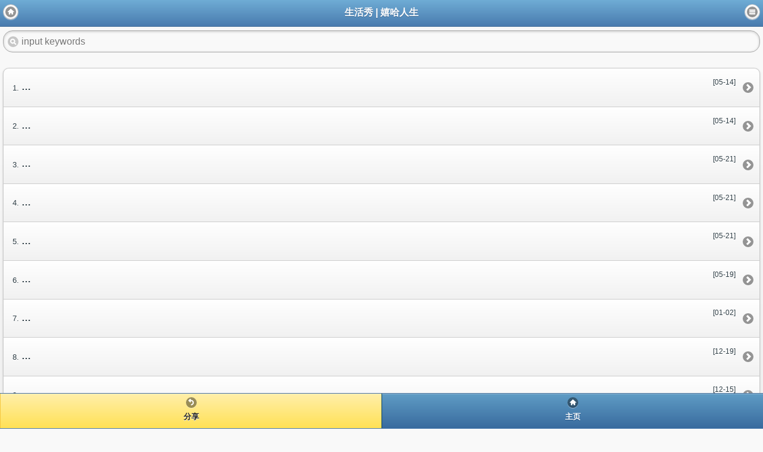

--- FILE ---
content_type: text/html; charset=utf-8
request_url: http://www.94ys.com/wap.php?action=list&typeid=49
body_size: 2773
content:
<!DOCTYPE html>
<html lang="zh-CN">
<head>
	<meta charset="utf-8" />
	<meta name="viewport" content="width=device-width, initial-scale=1.0,  maximum-scale=1.0, user-scalable=1" />
	<title>生活秀-嬉哈人生</title>
	<meta name="description" content="生活秀-" /><meta name="keywords" content="生活秀," />
	<!--link href="http://www.94ys.com/templets/wap/style.css" type="text/css" rel="stylesheet" /-->
	<link rel="stylesheet" href="http://code.jquery.com/mobile/1.3.2/jquery.mobile-1.3.2.min.css" />
	<script src="http://code.jquery.com/jquery-1.9.1.min.js"></script>
	<script src='http://www.94ys.com/templets/wap/js.js'></script>
	<script src="http://code.jquery.com/mobile/1.3.2/jquery.mobile-1.3.2.min.js"></script>
</head>
<body>
　<div data-role='page'>
	<div data-role='header' data-theme='b' data-position='fixed'>
		<a href='wap.php' data-icon='home' data-theme='d' data-iconpos='notext' data-transition='turn'>生活秀 - 嬉哈人生</a>
		<h1 role='heading'>生活秀 | 嬉哈人生</h1>
		 <a href='#menu-panel' data-icon='bars' data-theme='c' data-iconpos='notext'>菜单</a>
	</div><!-- /header -->
　　<div data-role='content'> 
			<form action='/plus/wapsearch.php' method='get'><input type='hidden' name='mid' value='1' /><input type='hidden' name='dopost' value='search' /><input type='search' name='q' id='search' value='' placeholder='input keywords' /></form>
　　　	<ol data-role='listview' data-inset='true'>
						<li><a href='wap.php?action=article&amp;typeid=49&amp;id=120377'><h3>遇到这类女人，切记一定要远离</h3><p class='ui-li-aside'>[05-14]</p></a></li>
						<li><a href='wap.php?action=article&amp;typeid=49&amp;id=120376'><h3>两性交往中的几大禁忌，最后一个千万别碰</h3><p class='ui-li-aside'>[05-14]</p></a></li>
						<li><a href='wap.php?action=article&amp;typeid=49&amp;id=120319'><h3>久坐大概是离死亡最近的动作！如不可避免请这</h3><p class='ui-li-aside'>[05-21]</p></a></li>
						<li><a href='wap.php?action=article&amp;typeid=49&amp;id=120318'><h3>早起一小时，你就赢了</h3><p class='ui-li-aside'>[05-21]</p></a></li>
						<li><a href='wap.php?action=article&amp;typeid=49&amp;id=120317'><h3>深度好文：“别只在微信上关心我了”</h3><p class='ui-li-aside'>[05-21]</p></a></li>
						<li><a href='wap.php?action=article&amp;typeid=49&amp;id=120316'><h3>原来菩提祖师还有一个名字？这个称呼暴露了他</h3><p class='ui-li-aside'>[05-19]</p></a></li>
						<li><a href='wap.php?action=article&amp;typeid=49&amp;id=120208'><h3>中国历史上根本“不存在”的4个名人,最后一位骗</h3><p class='ui-li-aside'>[01-02]</p></a></li>
						<li><a href='wap.php?action=article&amp;typeid=49&amp;id=120177'><h3>“爸爸去世后，妈妈……”哈哈哈哈哈哈小学生</h3><p class='ui-li-aside'>[12-19]</p></a></li>
						<li><a href='wap.php?action=article&amp;typeid=49&amp;id=120166'><h3>新买的手机号被别人注册了微信，怎么办？</h3><p class='ui-li-aside'>[12-15]</p></a></li>
						<li><a href='wap.php?action=article&amp;typeid=49&amp;id=120124'><h3>检验婚姻的最好标准：一起睡觉</h3><p class='ui-li-aside'>[12-03]</p></a></li>
					</ol>
		<div class='nav page' data-role='navbar'> <ul><div class="pagelistbox">
<span>共 232 页/2312条记录 </span><span class='indexPage'>首页 
</span><strong>1</strong>
<a href='/wap.php?action=list&typeid=49&typename=%E7%94%9F%E6%B4%BB%E7%A7%80&totalresult=2312&pageno=2'>2</a>
<a href='/wap.php?action=list&typeid=49&typename=%E7%94%9F%E6%B4%BB%E7%A7%80&totalresult=2312&pageno=3'>3</a>
<a href='/wap.php?action=list&typeid=49&typename=%E7%94%9F%E6%B4%BB%E7%A7%80&totalresult=2312&pageno=4'>4</a>
<a href='/wap.php?action=list&typeid=49&typename=%E7%94%9F%E6%B4%BB%E7%A7%80&totalresult=2312&pageno=5'>5</a>
<a class='nextPage' href='/wap.php?action=list&typeid=49&typename=%E7%94%9F%E6%B4%BB%E7%A7%80&totalresult=2312&pageno=2'>下页</a> 
<a class='endPage' href='/wap.php?action=list&typeid=49&typename=%E7%94%9F%E6%B4%BB%E7%A7%80&totalresult=2312&pageno=232'>末页</a> 
</div>
 </ul></div>
		<div data-role='navbar'>
		　　<ul>
				<li><a href='wap.php?action=list&typeid=49' title='生活秀' class='ui-btn-active'>生活秀 &gt&gt</a>
		　　			　　</ul>
		</div><!-- /navbar -->
	</div>

	<div data-role='footer' data-theme='b' data-position='fixed'>
		<div data-role='navbar' class='ui-bar'>
			<ul>
				<li><a href='#share-panel' data-theme='e' data-icon='back'>分享</a></li>
				<li><a data-transition='flow' href='wap.php' data-icon='home'>主页</a></li>
							</ul>
		</div>
	</div><!-- /footer -->

	<div data-role='panel' id='menu-panel' data-display='overlay' data-position='right' data-theme='c'>

        <ul data-role='listview' data-theme='d'>
        	<li data-icon='delete'><a href='#' data-rel='close'>关闭菜单</a></li>
        </ul>

        <hr>

        <div data-role='collapsible' data-inset='false' data-iconpos='right' data-theme='e' data-content-theme='d'>

          <h3>栏目列表</h3>

          <div data-role='collapsible-set' data-inset='false' data-iconpos='right' data-theme='b' data-content-theme='d'>

            <div data-role='collapsible'>

              <h3>下级栏目</h3>

              <ul data-role='listview'>
				<li data-theme='a'><a href='wap.php?action=list&typeid=49' title='生活秀'>生活秀 &gt&gt</a></li>              </ul>

            </div><!-- /collapsible -->

            <div data-role='collapsible'>

              <h3>一级栏目</h3>

              <ul data-role='listview'>
				<li><a href='wap.php' data-icon='home'>主页</a></li>
				<li><a href='wap.php?action=list&amp;typeid=42' data-icon='grid'>服饰秀</a></li> <li><a href='wap.php?action=list&amp;typeid=43' data-icon='grid'>美食秀</a></li> <li><a href='wap.php?action=list&amp;typeid=44' data-icon='grid'>baby秀</a></li> <li><a href='wap.php?action=list&amp;typeid=45' data-icon='grid'>美妆秀</a></li> <li><a href='wap.php?action=list&amp;typeid=46' data-icon='grid'>明星秀</a></li> <li><a href='wap.php?action=list&amp;typeid=47' data-icon='grid'>宠物秀</a></li> <li><a href='wap.php?action=list&amp;typeid=48' data-icon='grid'>新娘秀</a></li> <li><a href='wap.php?action=list&amp;typeid=49' data-icon='grid'>生活秀</a></li> <li><a href='wap.php?action=list&amp;typeid=1' data-icon='grid'>笑话</a></li> <li><a href='wap.php?action=list&amp;typeid=3' data-icon='grid'>要秀图库</a></li>               </ul>

            </div><!-- /collapsible -->

		  </div><!-- /collapsible-set -->

  		</div><!-- /collapsible -->
        <hr>
        <ul data-role='listview' data-theme='d'>
        	<li data-role='list-divider'>菜单</li>
        	<li><a data-icon='back' href='/wap.php'>返回主页</a></li>
        	<li data-icon='arrow-l'><a id='mp-back' href='#demo-intro'>后退一页</a></li>
        	<li data-icon='arrow-r'><a id='mp-forward' href='#demo-intro'>前进一页</a></li>
        	<li data-icon='refresh'><a href='javascript:window.location.reload()'>刷新本页</a></li>
        	<li data-icon='star'><a href='#share-panel'>分享本页</a></li>
        	<li data-icon='star'><a href='#about-panel'>关于本站</a></li>
            <li data-theme='b' data-icon='delete'><a href='#' data-rel='close'>关闭菜单</a></li>
        </ul>

    </div><!-- /panel -->

    <div data-role='panel' id='share-panel' data-display='overlay' data-position='right' data-theme='c'>

        <ul data-role='listview' data-theme='d' data-icon='false'>
        	<li data-icon='delete'><a href='#' data-rel='close'>关闭</a></li>
        	<li data-role='list-divider'>分享本页</li>
            <li data-theme='e'><a href='#menu-panel'>返回</a></li>
        </ul>

    </div><!-- /panel -->

	<div data-role='panel' data-display='overlay' data-theme='c' id='about-panel'>
		<h4>关于</h4>
		<p>嬉哈人生 移动版</p>
		<p>网址：<a data-ajax='false' href=http://www.94ys.com>http://www.94ys.com</a></p>
		<p><a href='#' data-rel='close' data-role='button' data-theme='b' data-icon='delete'>关闭</a><a href='#menu-panel' data-role='button' data-theme='a' data-icon='back'>返回</a></p>
	</div><!-- /panel -->

	<script>
		//分享相关
		var webname='嬉哈人生[jqm移动版]';
		var title=' | 嬉哈人生[jqm移动版]';
		var es_tit = escape(title);
		var urls = document.location;
		var loca = escape( document.location);
		var host = urls.toString().replace(/\?(.*)/, '');
		var pic=$('.article img:first').attr('src') || '';
	</script><style>
.title{padding:10px 0 0 10px;margin:0}
.title h1{margin:0;padding:0;padding-bottom:10px;font-size:1.5em}
.title p{padding:0;margin:0}
.ui-content{padding-top:0;margin:-20px -10px -10px}
#ad_hide{display:none}
.ui-panel-content-wrap{margin:-1.1em 0;}
.ui-content .ui-listview{margin:0;}
.ui-bar{padding:0}
</style>
</div><!-- /page -->
<div style="display:none;"><script src="http://s14.cnzz.com/stat.php?id=5019296&web_id=5019296&show=pic1" language="JavaScript"></script></div>
</body>
</html>